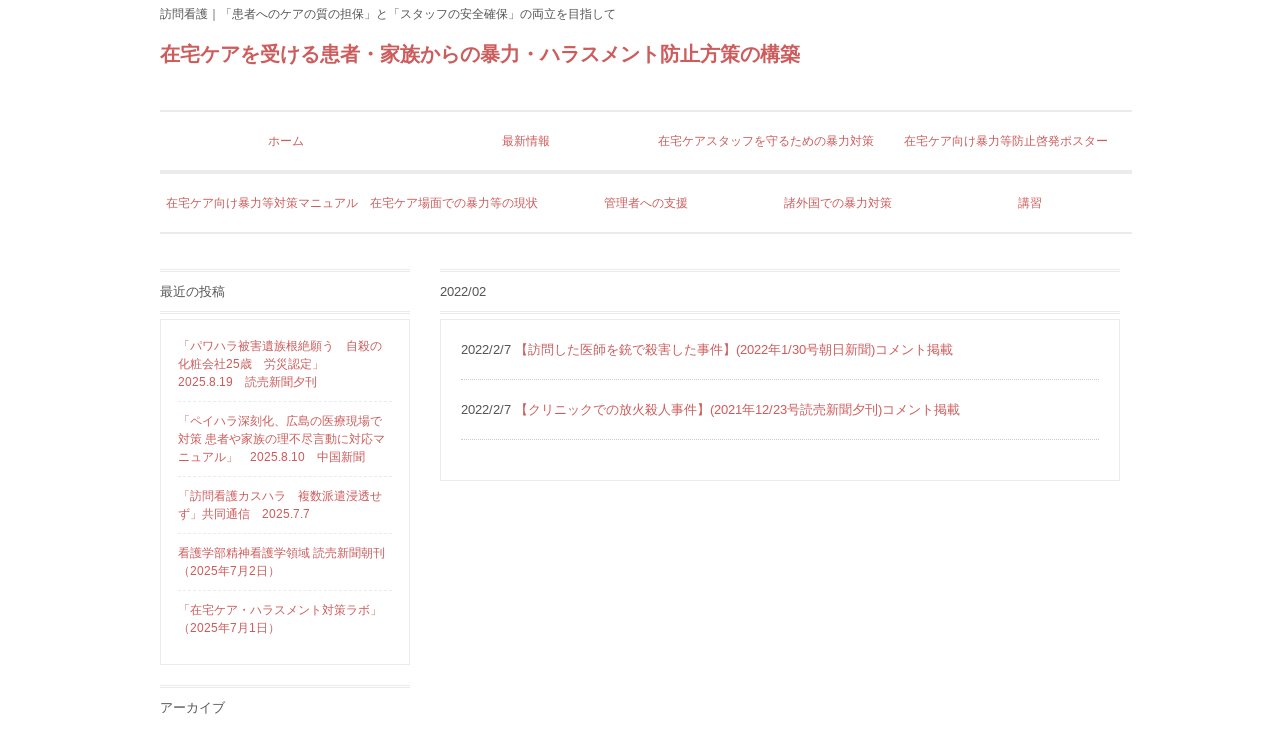

--- FILE ---
content_type: text/html; charset=UTF-8
request_url: http://www.miki-kmu.com/2022/02/
body_size: 4854
content:
<!DOCTYPE html>
<html lang="ja">
<head>
<meta charset="UTF-8">
<meta name="viewport" content="width=device-width, user-scalable=yes, maximum-scale=1.0, minimum-scale=1.0">
<meta name="description" content="2022  2月 - 訪問看護｜「患者へのケアの質の担保」と「スタッフの安全確保」の両立を目指して">
<title>2月 | 2022 | 在宅ケアを受ける患者・家族からの暴力・ハラスメント防止方策の構築</title>
<link rel="profile" href="http://gmpg.org/xfn/11">
<link rel="stylesheet" type="text/css" media="all" href="http://www.miki-kmu.com/wp-content/themes/tpl_073_rwd/style.css">
<link rel="pingback" href="http://www.miki-kmu.com/xmlrpc.php">
<!--[if lt IE 9]>
<script src="http://www.miki-kmu.com/wp-content/themes/tpl_073_rwd/js/html5.js"></script>
<script src="http://www.miki-kmu.com/wp-content/themes/tpl_073_rwd/js/css3-mediaqueries.js"></script>
<![endif]-->
<link rel='dns-prefetch' href='//s.w.org' />
		<script type="text/javascript">
			window._wpemojiSettings = {"baseUrl":"https:\/\/s.w.org\/images\/core\/emoji\/12.0.0-1\/72x72\/","ext":".png","svgUrl":"https:\/\/s.w.org\/images\/core\/emoji\/12.0.0-1\/svg\/","svgExt":".svg","source":{"concatemoji":"http:\/\/www.miki-kmu.com\/wp-includes\/js\/wp-emoji-release.min.js?ver=5.3.20"}};
			!function(e,a,t){var n,r,o,i=a.createElement("canvas"),p=i.getContext&&i.getContext("2d");function s(e,t){var a=String.fromCharCode;p.clearRect(0,0,i.width,i.height),p.fillText(a.apply(this,e),0,0);e=i.toDataURL();return p.clearRect(0,0,i.width,i.height),p.fillText(a.apply(this,t),0,0),e===i.toDataURL()}function c(e){var t=a.createElement("script");t.src=e,t.defer=t.type="text/javascript",a.getElementsByTagName("head")[0].appendChild(t)}for(o=Array("flag","emoji"),t.supports={everything:!0,everythingExceptFlag:!0},r=0;r<o.length;r++)t.supports[o[r]]=function(e){if(!p||!p.fillText)return!1;switch(p.textBaseline="top",p.font="600 32px Arial",e){case"flag":return s([127987,65039,8205,9895,65039],[127987,65039,8203,9895,65039])?!1:!s([55356,56826,55356,56819],[55356,56826,8203,55356,56819])&&!s([55356,57332,56128,56423,56128,56418,56128,56421,56128,56430,56128,56423,56128,56447],[55356,57332,8203,56128,56423,8203,56128,56418,8203,56128,56421,8203,56128,56430,8203,56128,56423,8203,56128,56447]);case"emoji":return!s([55357,56424,55356,57342,8205,55358,56605,8205,55357,56424,55356,57340],[55357,56424,55356,57342,8203,55358,56605,8203,55357,56424,55356,57340])}return!1}(o[r]),t.supports.everything=t.supports.everything&&t.supports[o[r]],"flag"!==o[r]&&(t.supports.everythingExceptFlag=t.supports.everythingExceptFlag&&t.supports[o[r]]);t.supports.everythingExceptFlag=t.supports.everythingExceptFlag&&!t.supports.flag,t.DOMReady=!1,t.readyCallback=function(){t.DOMReady=!0},t.supports.everything||(n=function(){t.readyCallback()},a.addEventListener?(a.addEventListener("DOMContentLoaded",n,!1),e.addEventListener("load",n,!1)):(e.attachEvent("onload",n),a.attachEvent("onreadystatechange",function(){"complete"===a.readyState&&t.readyCallback()})),(n=t.source||{}).concatemoji?c(n.concatemoji):n.wpemoji&&n.twemoji&&(c(n.twemoji),c(n.wpemoji)))}(window,document,window._wpemojiSettings);
		</script>
		<style type="text/css">
img.wp-smiley,
img.emoji {
	display: inline !important;
	border: none !important;
	box-shadow: none !important;
	height: 1em !important;
	width: 1em !important;
	margin: 0 .07em !important;
	vertical-align: -0.1em !important;
	background: none !important;
	padding: 0 !important;
}
</style>
	<link rel='stylesheet' id='wp-block-library-css'  href='http://www.miki-kmu.com/wp-includes/css/dist/block-library/style.min.css?ver=5.3.20' type='text/css' media='all' />
<link rel='https://api.w.org/' href='http://www.miki-kmu.com/wp-json/' />
<link rel="EditURI" type="application/rsd+xml" title="RSD" href="http://www.miki-kmu.com/xmlrpc.php?rsd" />
<link rel="wlwmanifest" type="application/wlwmanifest+xml" href="http://www.miki-kmu.com/wp-includes/wlwmanifest.xml" /> 
		<style type="text/css" id="wp-custom-css">
			@media print,screen and (min-width: 960px){
    #mainNav li {
        float: none;
        width: calc(100% / 4);
    }
    nav div.panel ul {
        display: flex;
        flex-wrap: wrap;
    }
    #mainNav li:nth-of-type(n + 5) {
        width: calc(100% / 5);
    }
    #mainNav li a {
        width: 100%;
    }
    #mainNav li a {
        width: 100%;
        height: auto;
        padding-right: 0.5em;
        padding-left: 0.5em;
        font-size: 12px;
    }
}		</style>
		<script src="http://www.miki-kmu.com/wp-content/themes/tpl_073_rwd/js/jquery1.4.4.min.js"></script>
<script src="http://www.miki-kmu.com/wp-content/themes/tpl_073_rwd/js/script.js"></script>
</head>
<body>
  <header id="header" role="banner">
		<h1>訪問看護｜「患者へのケアの質の担保」と「スタッフの安全確保」の両立を目指して</h1>

		<div class="logo">		
		  <a href="http://www.miki-kmu.com/" title="在宅ケアを受ける患者・家族からの暴力・ハラスメント防止方策の構築" rel="home">在宅ケアを受ける患者・家族からの暴力・ハラスメント防止方策の構築            </a>
		</div>
    <div class="info">
    	    	    </div>
	</header>

  <nav id="mainNav">
  	<div class="inner">
    <a class="menu" id="menu"><span>MENU</span></a>
		<div class="panel">   
    <ul><li id="menu-item-144" class="menu-item menu-item-type-custom menu-item-object-custom menu-item-home"><a href="http://www.miki-kmu.com"><strong>ホーム</strong></a></li>
<li id="menu-item-558" class="menu-item menu-item-type-taxonomy menu-item-object-category"><a href="http://www.miki-kmu.com/category/%e6%9c%80%e6%96%b0%e6%83%85%e5%a0%b1/"><strong>最新情報</strong></a></li>
<li id="menu-item-143" class="menu-item menu-item-type-post_type menu-item-object-page"><a href="http://www.miki-kmu.com/efforts/"><strong>在宅ケアスタッフを守るための暴力対策</strong></a></li>
<li id="menu-item-142" class="menu-item menu-item-type-post_type menu-item-object-page"><a href="http://www.miki-kmu.com/poster/"><strong>在宅ケア向け暴力等防止啓発ポスター</strong></a></li>
<li id="menu-item-141" class="menu-item menu-item-type-post_type menu-item-object-page"><a href="http://www.miki-kmu.com/link/"><strong>在宅ケア向け暴力等対策マニュアル</strong></a></li>
<li id="menu-item-137" class="menu-item menu-item-type-post_type menu-item-object-page"><a href="http://www.miki-kmu.com/situation/"><strong>在宅ケア場面での暴力等の現状</strong></a></li>
<li id="menu-item-140" class="menu-item menu-item-type-post_type menu-item-object-page"><a href="http://www.miki-kmu.com/investigationresult/"><strong>管理者への支援</strong></a></li>
<li id="menu-item-139" class="menu-item menu-item-type-post_type menu-item-object-page"><a href="http://www.miki-kmu.com/assessment/"><strong>諸外国での暴力対策</strong></a></li>
<li id="menu-item-999" class="menu-item menu-item-type-post_type menu-item-object-page"><a href="http://www.miki-kmu.com/%e8%ac%9b%e7%bf%92/"><strong>講習</strong></a></li>
</ul>    </div>
    </div>
  </nav>

<div id="wrapper">

<section id="main">
	<section id="post-572" class="content">	

				<h3 class="heading">2022/02</h3>
			
  	<article class="post">
				
		<article id="post-572" class="archive">
    		<p><time datetime="2022-02-07">2022/2/7</time> <a href="http://www.miki-kmu.com/2022/02/07/%e3%80%90%e8%a8%aa%e5%95%8f%e3%81%97%e3%81%9f%e5%8c%bb%e5%b8%ab%e3%82%92%e9%8a%83%e3%81%a7%e6%ae%ba%e5%ae%b3%e3%81%97%e3%81%9f%e4%ba%8b%e4%bb%b6%e3%80%912022-%e5%b9%b4-1-%e6%9c%88-30-%e6%97%a5/" rel="bookmark" title="Permanent Link to 【訪問した医師を銃で殺害した事件】(2022年1/30号朝日新聞)コメント掲載"><span>【訪問した医師を銃で殺害した事件】(2022年1/30号朝日新聞)コメント掲載</span></a>
  	</article>
	
	
		<article id="post-562" class="archive">
    		<p><time datetime="2022-02-07">2022/2/7</time> <a href="http://www.miki-kmu.com/2022/02/07/%e3%80%90%e3%82%af%e3%83%aa%e3%83%8b%e3%83%83%e3%82%af%e3%81%a7%e3%81%ae%e6%94%be%e7%81%ab%e6%ae%ba%e4%ba%ba%e4%ba%8b%e4%bb%b6%e3%80%91/" rel="bookmark" title="Permanent Link to 【クリニックでの放火殺人事件】(2021年12/23号読売新聞夕刊)コメント掲載"><span>【クリニックでの放火殺人事件】(2021年12/23号読売新聞夕刊)コメント掲載</span></a>
  	</article>
	
			</article>
	</section>
  </section>
<!-- / コンテンツ -->
<aside id="sidebar">
		<section id="recent-posts-2" class="widget widget_recent_entries">		<h3 class="heading"><span>最近の投稿</span></h3><article>		<ul>
											<li>
					<a href="http://www.miki-kmu.com/2025/08/19/%e3%80%8c%e3%83%91%e3%83%af%e3%83%8f%e3%83%a9%e8%a2%ab%e5%ae%b3%e9%81%ba%e6%97%8f%e6%a0%b9%e7%b5%b6%e9%a1%98%e3%81%86%e3%80%80%e8%87%aa%e6%ae%ba%e3%81%ae%e5%8c%96%e7%b2%a7%e4%bc%9a%e7%a4%be25%e6%ad%b3/">「パワハラ被害遺族根絶願う　自殺の化粧会社25歳　労災認定」　2025.8.19　読売新聞夕刊</a>
									</li>
											<li>
					<a href="http://www.miki-kmu.com/2025/08/10/%e3%80%8c%e3%83%9a%e3%82%a4%e3%83%8f%e3%83%a9%e6%b7%b1%e5%88%bb%e5%8c%96%e3%80%81%e5%ba%83%e5%b3%b6%e3%81%ae%e5%8c%bb%e7%99%82%e7%8f%be%e5%a0%b4%e3%81%a7%e5%af%be%e7%ad%96-%e6%82%a3%e8%80%85%e3%82%84/">「ペイハラ深刻化、広島の医療現場で対策 患者や家族の理不尽言動に対応マニュアル」　2025.8.10　中国新聞</a>
									</li>
											<li>
					<a href="http://www.miki-kmu.com/2025/07/09/%e3%80%8c%e8%a8%aa%e5%95%8f%e7%9c%8b%e8%ad%b7%e3%82%ab%e3%82%b9%e3%83%8f%e3%83%a9%e3%80%80%e8%a4%87%e6%95%b0%e6%b4%be%e9%81%a3%e6%b5%b8%e9%80%8f%e3%81%9b%e3%81%9a%e3%80%8d%e5%85%b1%e5%90%8c%e9%80%9a/">「訪問看護カスハラ　複数派遣浸透せず」共同通信　2025.7.7</a>
									</li>
											<li>
					<a href="http://www.miki-kmu.com/2025/07/02/%e7%9c%8b%e8%ad%b7%e5%ad%a6%e9%83%a8%e7%b2%be%e7%a5%9e%e7%9c%8b%e8%ad%b7%e5%ad%a6%e9%a0%98%e5%9f%9f-%e8%aa%ad%e5%a3%b2%e6%96%b0%e8%81%9e-%e6%9c%9d%e5%88%8a%ef%bc%882025-7-2%ef%bc%89/">看護学部精神看護学領域 読売新聞朝刊（2025年7月2日）</a>
									</li>
											<li>
					<a href="http://www.miki-kmu.com/2025/07/01/peerstudy%e3%80%8c%e5%9c%a8%e5%ae%85%e3%82%b1%e3%82%a2%e3%83%bb%e3%83%8f%e3%83%a9%e3%82%b9%e3%83%a1%e3%83%b3%e3%83%88%e5%af%be%e7%ad%96%e3%83%a9%e3%83%9c%e3%80%8d%ef%bc%882025-7-1%ef%bc%89/">「在宅ケア・ハラスメント対策ラボ」（2025年7月1日）</a>
									</li>
					</ul>
		</article></section><section id="archives-2" class="widget widget_archive"><h3 class="heading"><span>アーカイブ</span></h3><article>		<ul>
				<li><a href='http://www.miki-kmu.com/2025/08/'>2025年8月</a></li>
	<li><a href='http://www.miki-kmu.com/2025/07/'>2025年7月</a></li>
	<li><a href='http://www.miki-kmu.com/2025/04/'>2025年4月</a></li>
	<li><a href='http://www.miki-kmu.com/2025/01/'>2025年1月</a></li>
	<li><a href='http://www.miki-kmu.com/2024/12/'>2024年12月</a></li>
	<li><a href='http://www.miki-kmu.com/2024/10/'>2024年10月</a></li>
	<li><a href='http://www.miki-kmu.com/2024/09/'>2024年9月</a></li>
	<li><a href='http://www.miki-kmu.com/2024/08/'>2024年8月</a></li>
	<li><a href='http://www.miki-kmu.com/2024/06/'>2024年6月</a></li>
	<li><a href='http://www.miki-kmu.com/2024/03/'>2024年3月</a></li>
	<li><a href='http://www.miki-kmu.com/2024/01/'>2024年1月</a></li>
	<li><a href='http://www.miki-kmu.com/2023/09/'>2023年9月</a></li>
	<li><a href='http://www.miki-kmu.com/2023/08/'>2023年8月</a></li>
	<li><a href='http://www.miki-kmu.com/2023/07/'>2023年7月</a></li>
	<li><a href='http://www.miki-kmu.com/2023/06/'>2023年6月</a></li>
	<li><a href='http://www.miki-kmu.com/2023/05/'>2023年5月</a></li>
	<li><a href='http://www.miki-kmu.com/2023/02/'>2023年2月</a></li>
	<li><a href='http://www.miki-kmu.com/2023/01/'>2023年1月</a></li>
	<li><a href='http://www.miki-kmu.com/2022/12/'>2022年12月</a></li>
	<li><a href='http://www.miki-kmu.com/2022/10/'>2022年10月</a></li>
	<li><a href='http://www.miki-kmu.com/2022/07/'>2022年7月</a></li>
	<li><a href='http://www.miki-kmu.com/2022/06/'>2022年6月</a></li>
	<li><a href='http://www.miki-kmu.com/2022/03/'>2022年3月</a></li>
	<li><a href='http://www.miki-kmu.com/2022/02/' aria-current="page">2022年2月</a></li>
	<li><a href='http://www.miki-kmu.com/2021/02/'>2021年2月</a></li>
	<li><a href='http://www.miki-kmu.com/2020/09/'>2020年9月</a></li>
	<li><a href='http://www.miki-kmu.com/2020/06/'>2020年6月</a></li>
	<li><a href='http://www.miki-kmu.com/2020/03/'>2020年3月</a></li>
	<li><a href='http://www.miki-kmu.com/2019/04/'>2019年4月</a></li>
	<li><a href='http://www.miki-kmu.com/2019/03/'>2019年3月</a></li>
		</ul>
			</article></section><section id="categories-2" class="widget widget_categories"><h3 class="heading"><span>カテゴリー</span></h3><article>		<ul>
				<li class="cat-item cat-item-2"><a href="http://www.miki-kmu.com/category/%e6%9c%80%e6%96%b0%e6%83%85%e5%a0%b1/">最新情報</a>
</li>
		</ul>
			</article></section><section id="pages-2" class="widget widget_pages"><h3 class="heading"><span>固定ページ</span></h3><article>		<ul>
			<li class="page_item page-item-127"><a href="http://www.miki-kmu.com/efforts-2/">在宅ケアスタッフを守るための暴力対応トレーニング教材</a></li>
<li class="page_item page-item-21"><a href="http://www.miki-kmu.com/efforts/">在宅ケアスタッフを守るための暴力対策</a></li>
<li class="page_item page-item-25"><a href="http://www.miki-kmu.com/link/">在宅ケア向け暴力等対策マニュアル</a></li>
<li class="page_item page-item-23"><a href="http://www.miki-kmu.com/poster/">在宅ケア向け暴力等防止啓発ポスター</a></li>
<li class="page_item page-item-18"><a href="http://www.miki-kmu.com/situation/">在宅ケア場面での暴力の現状</a></li>
<li class="page_item page-item-38"><a href="http://www.miki-kmu.com/">本HPの概要の紹介</a></li>
<li class="page_item page-item-122"><a href="http://www.miki-kmu.com/investigationresult/">管理者への支援</a></li>
<li class="page_item page-item-125"><a href="http://www.miki-kmu.com/assessment/">諸外国での暴力対策</a></li>
<li class="page_item page-item-986"><a href="http://www.miki-kmu.com/%e8%ac%9b%e7%bf%92/">講習</a></li>
		</ul>
			</article></section><section id="custom_html-2" class="widget_text widget widget_custom_html"><div class="textwidget custom-html-widget"></div></article></section></aside>	<!-- フッター -->
	<footer id="footer">
  <div class="inner">
		
    <!-- 左側 -->
		<div id="info" class="grid">
	  	<!-- ロゴ -->
			<div class="logo">
			</div>
			<!-- / ロゴ -->
    
			<!-- 電話番号+受付時間 -->
			<div class="info">
    		    		    	</div>
			<!-- / 電話番号+受付時間 -->
		</div>  
		<!-- / 左側 -->
	
  	<!-- 右側 ナビゲーション -->
	  <p id="copy">このホームページの更新は、「医療・在宅現場の暴力・ハラスメント対策を促進するためのツール開発(基盤研究C課題番号23K09827)」
によるものです。</p>
	</div>
		
	</footer>
	<!-- / footer -->
	
	<p id="copyright">Copyright(c) 2026 在宅ケアを受ける患者・家族からの暴力・ハラスメント防止方策の構築 All Rights Reserved.</p>
</div>

<script type='text/javascript' src='http://www.miki-kmu.com/wp-includes/js/wp-embed.min.js?ver=5.3.20'></script>
</body>
</html>

--- FILE ---
content_type: text/css
request_url: http://www.miki-kmu.com/wp-content/themes/tpl_073_rwd/style.css
body_size: 3988
content:
@charset "utf-8";
/*
Theme Name: tpl_073_rwd
Theme URI: http://theme.o2gp.com/
Description: tpl_073_rwd
Version: 1.0
Author: o2 Group
Author URI: http://theme.o2gp.com/
Tags: simple

	o2 Group v1.0
	 http://theme.o2gp.com/

	This theme was designed and built by o2 Group,
	whose blog you will find at http://theme.o2gp.com/

	The CSS, XHTML and design is released under GPL:
	http://www.opensource.org/licenses/gpl-license.php

*/

/* =Reset default browser CSS.
Based on work by Eric Meyer:http://meyerweb.com/eric/tools/css/reset/index.html
-------------------------------------------------------------- */
html, body, div, span, applet, object, iframe, h1, h2, h3, h4, h5, h6, p, blockquote, pre, a, abbr, acronym, address, big, cite, code, del, dfn, em, font, ins, kbd, q, s, samp, small, strike, strong, sub, sup, tt, var, dl, dt, dd, ol, ul, li, fieldset, form, label, legend, table, caption, tbody, tfoot, thead, tr, th, td{border:0;font-family:inherit;font-size:100%;font-style:inherit;font-weight:inherit;margin:0;outline:0;padding:0;vertical-align:baseline;}
:focus{outline:0;}

ol, ul{list-style:none;}
table{border-collapse:separate;border-spacing:0;}
caption, th, td{font-weight:normal;text-align:left;}
blockquote:before, blockquote:after,q:before, q:after{content:"";}
blockquote, q{quotes:"" "";}
a img{border:0;}
figure{margin:0}
article, aside, details, figcaption, figure, footer, header, hgroup, menu, nav, section{display:block;}
/* -------------------------------------------------------------- */

body{
color:#555;
font-size:13px;
font-family:verdana,"ヒラギノ丸ゴ ProN W4","Hiragino Maru Gothic ProN","メイリオ","Meiryo","ＭＳ Ｐゴシック","MS PGothic",Sans-Serif;
line-height:1.5;
-webkit-text-size-adjust:100%;
}


/* リンク設定
------------------------------------------------------------*/
a{color:#CD5C5C;text-decoration:none;}
a:hover{color:#ad8a71;}
a:active, a:focus {outline:0;}


/* フォーム
------------------------------------------------------------*/
input, textarea{
vertical-align:middle;
max-width:90%;
line-height:24px;
height:24px;
padding:1px 5px;
border:1px solid #ccc;
border-radius:3px;
-webkit-border-radius:3px;
-moz-border-radius:3px;
font-size:100%;
color:#555;
}

textarea{
height:auto;
line-height:1.5;
}

input[type="submit"],input[type="reset"],input[type="button"]{
padding:3px 10px;
background:#cf6a88;
border:0;
border-radius:3px;
-webkit-border-radius:3px;
-moz-border-radius:3px;
line-height:1.5;
height:auto;
font-size:110%;
color:#fff;
}

input[type="submit"]:hover,input[type="reset"]:hover,input[type="button"]:hover{
background:#a74864;
cursor:pointer;
}


/* 全体
------------------------------------------------------------*/
#wrapper{
margin:0 auto;
padding:0 1%;
width:98%;
position:relative;
}

.inner{
margin:0 auto;
width:100%;
}


/*************
/* ヘッダー
*************/
#header{
height:110px;
}

#header h1{
padding:5px 0 10px;
font-size:12px;
font-weight:normal;
}



/*************
/* ロゴ
*************/
.logo{
float:left;
}

.logo p{float:left;}

.logo span{display:block;}


/*************
/* 電話番号
*************/
.info{
float:right;
padding-right:20px;
text-align:right;
}

.info .open{font-size:11px;}


/*************
/* ロゴ+電話番号
*************/
.logo,.info .tel{
margin-top:6px;
font-size:20px;
font-weight:bold;
}

.logo span,.info span{
font-size:.6em;
font-weight:normal;
}


/**************************
/* メイン画像（トップページ+サブページ）
**************************/
#mainBanner{
clear:both;
margin:30px auto;
padding:0;
position:relative;
border-top:2px solid #ebebeb;
border-bottom:2px solid #ebebeb;
text-align:center;
}
#mainBanner .inner{position:relative;}

#mainBanner img{
max-width:100%;
height:auto;
}

.slogan{
position:absolute;
max-width:100%;
height:auto;
bottom:10px;
left:0;
padding:5px 10px;
line-height:1.4;
text-align:left;
}

.slogan h2{
padding-bottom:5px;
font-size:20px;
}


/**************************
/* グリッド
**************************/
.gridWrapper{
clear:both;
padding-bottom:20px;
overflow:hidden;
}

* html .gridWrapper{height:1%;}
	
.grid{
overflow:hidden;
border-radius:5px;
}

.box{
padding:10px;
}

.box img{
float:left;
max-width:100%;
height:auto;
margin:0 10px 10px 0;
}

.box h3{padding:10px 0 5px;}

.box h3, .box p{text-align:left;}

.box p.readmore{
padding:10px 5px 5px;
text-align:left;
width:120px;
}

.box p.readmore a{
padding:3px 7px;
border-radius:3px;
color:#fff;
background:#d1ad93;
}
.box p.readmore a:hover{background:#ad8a71;}


/*************
メイン コンテンツ
*************/
section.content article{
padding:20px;
margin-bottom:20px;
border:1px solid #ebebeb;
overflow:hidden;
}

section.toppage article,section.content .archive{border:0;}


/* アーカイブページ */
section.content .archive{
padding:0;
border-bottom:1px dotted #ccc;
}

section.content p{margin-bottom:5px;}

h3.heading{
font-weight:normal;
padding:10px 0;
margin-bottom:5px;
border-top:3px double #ebebeb;
border-bottom:3px double #ebebeb;
}

section.content img{
max-width:90%;
height:auto;
}

.alignleft{
float:left;
clear:left;
margin:3px 10px 10px 0;
}

.alignright{
float:right;
clear:right;
margin:3px 0 10px 10px;
}


/*************
/* サイドバー
*************/
#sidebar article{
clear:both;
margin-bottom:20px;
}

#sidebar ul{padding:10px;}

#sidebar li{
margin-bottom:10px;
padding-bottom:10px;
list-style:none;
border-bottom:1px dashed #ebebeb;
}

#sidebar li:last-child{
border:0;
margin-bottom:0px;
}

#sidebar li a{
font-size:12px;
display:block;
}


/*************
/* フッター
*************/
#footer{
clear:both;
}

#footer .inner{
padding:10px 0;
border-top:2px solid #ebebeb;
border-bottom:2px solid #ebebeb;
overflow:hidden;
}

#footer .grid{
margin:0;
}

#footer #info{float:left;}

#footer #info .info{float:none;}

#footer #info .info{
clear:both;
padding:5px 0 0;
text-align:left;
}

#footer .logo{font-size:18px;}

#footer .info .tel,#footer .info .tel span,#footer #info .open{
font-size:12px;
}

ul.footnav{
float:right;
width:620px;
padding:10px 0;
}
ul.footnav ul{display:none;}

ul.footnav li{
float:left;
margin-bottom:10px;
padding:0 7px 0 8px;
border-right:1px solid #ebebeb;
}

#copyright{
clear:both;
padding:20px 0 50px 0;
text-align:center;
font-style:normal;
font-size:10px;
color:#555;
}
#copy{
clear:both;
padding:5px 0 10px 0;
text-align:center;
font-style:normal;
font-size:10px;
color:#555;
}


/* page navigation
------------------------------------------------------------*/
.pagenav{
clear:both;
width:100%;
height:30px;
margin:5px 0 20px;
}

.prev{float:left}
.next{float:right;}

#pageLinks{
clear:both;
text-align:center;
}


/* タイポグラフィ
*****************************************************/
.dateLabel{
margin:0 0 10px;
text-align:right;
font:italic 1em "Palatino Linotype", "Book Antiqua", Palatino, serif;
}

.post p{padding-bottom:15px;}

.post ul{margin:0 0 10px 10px;}

.post ul li{
margin-bottom:5px;
padding-left:15px;
background:url(images/bullet.png) no-repeat 0 8px;
}

.post ol{margin:0 0 10px 30px;}

.post ol li{list-style:decimal;}

.post h1{
margin:20px 0;
padding:5px 0;
font-size:150%;
color:#000;
border-bottom:3px solid #cf6a88;
}

.post h2{
margin:10px 0;
padding-bottom:2px;
font-size:130%;
font-weight:normal;
color:#333;
border-bottom:2px solid #cf6a88;
}

.post h3{
margin:10px 0;
font-size:120%;
font-weight:normal;
color:#777;
border-bottom:1px solid #cf6a88;
}

.post blockquote{
clear:both;
padding:10px 0 10px 15px;
margin:10px 0 25px 30px;
border-left:5px solid #ccc;
}
 
.post blockquote p{padding:5px 0;}

.post table{
border-collapse:collapse;
margin:5px auto 15px auto;
}

.post table td{
border-collapse:collapse;
background-color:#F9F9F9;
text-align:left;
padding:8px;
border:1px solid #D6D6D6;
line-height:20px;
}

.post table th{
background-color:#F5F5F5;
text-align:right;
padding:8px;
white-space:nowrap;
color: #151515;
border-top:1px solid #D4D4D4;
border-right:4px solid #D4D4D4;
border-bottom:1px solid #D4D4D4;
border-left:1px solid #D4D4D4;
font-size:13px;
font-weight:normal;
letter-spacing:1px;
background-repeat:repeat-x;
background-position:top;
}


.post dt{font-weight:bold;}

.post dd{padding-bottom:10px;}

.post img{max-width:100%;height:auto;}

img.aligncenter{
display:block;
margin:5px auto;
}

img.alignright, img.alignleft{
padding:4px;
margin:0 0 2px 7px;
display:inline;
}

img.alignleft{margin:0 7px 2px 0;}

.alignright{float:right;}
.alignleft{float:left;}


/* PC用
------------------------------------------------------------*/
@media only screen and (min-width:960px){
	nav div.panel{
	display:block !important;
	float:left;
	}

	a#menu{display:none;}
	
  #mainNav{
	clear:both;
	z-index:200;
	position:relative;
	}

	#mainNav li{
	float:left;
	position:relative;
	}

	#mainNav li a{
	display: block;
	text-align: center;
	_float:left;
	font-size:13px;
	width:239px;
	height:30px;
	padding:20px 0;
	border-top:2px solid #ebebeb;
	border-bottom:2px solid #ebebeb;
	}

	#mainNav li a span,#mainNav li a strong{display:block;}

	#mainNav li a span{
	color:#bababa;
	font-size:10px;
	}
	
	#mainNav ul ul{width:160px;background:#fff;}
	#mainNav li ul{display:none;}

	#mainNav li:hover ul{
	display:block;
	position:absolute;
	top:72px;
	z-index:500;
	}
	
	#mainNav li li{
	margin:0;
	float:none;
	width:300px;
	border:0;
	}
  #mainNav li li:last-child{border:0;}
	
	#mainNav li li a{
	width:auto;
	height:auto;
	padding:10px;
	font-size:95%;
	text-align:left;
	border:0;
	background-color:#fff;
	}

	#mainNav li li span{padding:0 10px;}
	
	#mainNav li.current-menu-item a{
	border-color:#d1ad93;
	}

	#mainNav li.current-menu-item a,#mainNav li a:hover,#mainNav li.current-menu-item li a:hover{
	color:#ad8a71;
	}

	#header,#wrapper,.inner{
	width:960px;
	padding:0;
	margin:0 auto;
	}
	
	#wrapper{clear:both;padding:20px 0;}
	
	#main{
	float:right;
	width:680px;
	padding:15px 0 0 0;
	}
	
	#main2{
	width:100%;
	padding:15px 0 0 0;
	}
	
	#sidebar{
	float:left;
	width:250px;
	padding:15px 0;
	overflow:hidden;
	}
	
	#sidebar article{
	padding:7px;
	margin-bottom:20px;
	border:1px solid #ebebeb;
	overflow:hidden;
	}
	
	.logo{width:900px;}
	
	/* グリッド全体 */
	.gridWrapper{
	display:table;
	border-collapse:separate;
	border-spacing:20px;
	}
	
	/* グリッド */
	.grid{
	width:300px;
	display:table-cell;
	}
}


@media only screen and (max-width:959px){
	*{
    -webkit-box-sizing:border-box;
       -moz-box-sizing:border-box;
         -o-box-sizing:border-box;
        -ms-box-sizing:border-box;
            box-sizing:border-box;
	}
	
	#mainNav{
	clear:both;
	width:100%;
	margin:0 auto;
	padding:0;
  border:1px solid #e4e4e4;
	border-left:0;
	border-right:0;
	}

	#mainNav a.menu{
	width:100%;
	display:block;
	height:40px;
	line-height:40px;
	font-weight: bold;
	text-align:left;
	}

	#mainNav a#menu span{
	padding-left:10px;
	}
	#mainNav a.menu span:before{content:"→ ";}
	#mainNav a.menuOpen span:before{content:"↓ ";}

	#mainNav a#menu:hover{cursor:pointer;}

	nav .panel{
	display:none;
	width:100%;
	position:relative;
	right:0;
	top:0;
	z-index:1;
	}
	
	#mainNav ul{margin:0;padding:0;}

  #mainNav li{
	float:none;
	clear:both;
	width:100%;
	height:auto;
	line-height:1.2;
	}

	#mainNav li a,#mainNav li.current-menu-item li a{
	display: block;
	padding:15px 10px;
	text-align:left;
	border-bottom:1px dashed #ccc;
	}
	
 	#mainNav li a span{padding-left:10px;}
	
	
	#mainNav ul > li:last-child a{border:0;}
	#mainNav li li:last-child a{border-bottom:1px dashed #ccc;}
 
	#mainNav li.current-menu-item a,#mainNav li a:hover,#mainNav li.current-menu-item a,#mainNav li a:active, #mainNav li li.current-menu-item a, #mainNav li.current-menu-item li a:hover, #mainNav li.current-menu-item li a:active{
	color:#ad8a71;
	}

	#mainNav li li{
	float:left;
	border:0;
	}

	#mainNav li li a, #mainNav li.current-menu-item li a, #mainNav li li.current-menu-item a{
	padding-left:40px;
	background:url(images/sub1.png) no-repeat 20px 18px;
	}

	#mainNav li li.current-menu-item a,#mainNav li li a:hover, #mainNav li.current-menu-item li a:hover{background:url(images/sub1.png) no-repeat 20px -62px;}

	#mainNav li li:last-child a{background:url(images/subLast.png) no-repeat 20px 20px;}
	#mainNav li li:last-child.current-menu-item a,#mainNav li li:last-child a:hover,#mainNav li.current-menu-item li:last-child a:hover{background:url(images/subLast.png) no-repeat 20px -65px;}

	nav div.panel{float:none;}
	
	#header{padding-left:10px;}
	
	#main{padding-top:15px;}
	section.toppage{margin:0;}
	#sidebar{padding-bottom:15px;}
	#sidebar article{padding:7px 8px;}
	
	#footer .grid,#footer ul.footnav{float:none;width:100%;text-align:center;}
	ul.footnav li{float:none;display:inline-block;}
	
	.grid{
	float:left;
	width:32%;
	margin:10px 0 0 1%;
	}

	#footer .grid img,#footer .info{float:none;}
	#footer .grid p{display:block;}
	#footer #info .info{float:none;text-align:center;}
	#footer.logo,#footer .info{width:100%;float:none;}
	#footer .logo p{float:none;display:block;	}
	#footer .logo img{float:none;padding:0;}
}

@media only screen and (max-width:640px){
	#header{height:auto;padding-bottom:20px;}
	
	#header h1,.logo,.info{text-align:center;}
	
	.logo,.info{clear:both;width:100%;float:none;}
	
	.logo p{float:none;display:block;}
	.logo img{float:none;padding:0;}
	
	.box img{
	float:left;
	margin-right:5px;
	}
	
	.box h3{padding-top:0;}

  .alignleft,.alignright,img.alignleft,img.alignright{float:none;display:block;margin:0 auto 10px;}
}

@media only screen and (max-width:480px){
	.grid{width:100%;margin:10px 0;}
	.box img{max-width:100px;}
	#mainBanner h2,#mainBanner p{font-size:80%;}
}




.line_box{
	border: solid 1px #999;
	padding:10px;
}
